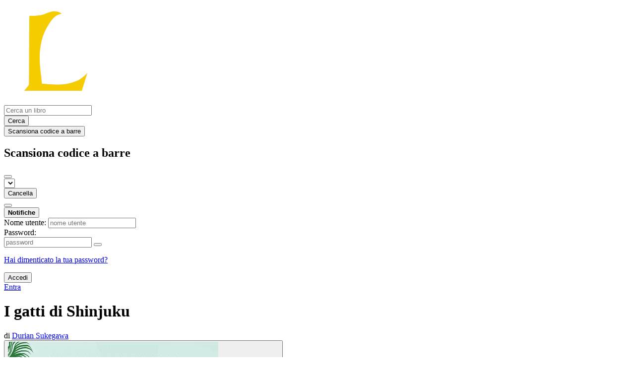

--- FILE ---
content_type: text/html; charset=utf-8
request_url: https://lore.livellosegreto.it/book/131808/s/i-gatti-di-shinjuku
body_size: 8109
content:





<!DOCTYPE html>
<html lang="it">
<head>
    <title>I gatti di Shinjuku - Lore</title>
    <meta name="viewport" content="width=device-width, initial-scale=1">
    <link href="/static/css/themes/bookwyrm-lore.css" rel="stylesheet" type="text/css" />

    <link rel="search" type="application/opensearchdescription+xml" href="/opensearch.xml" title="Ricerca Lore" />

    <link rel="shortcut icon" type="image/x-icon" href="/images/logos/lore_l_01_yellow_small_SdoN64f.png">
    <link rel="apple-touch-icon" href="https://lore.livellosegreto.it/images/logos/lore_l_1_03.png">
    <link rel="manifest" href="/manifest.json" />

    
    
    



    <meta name="twitter:card" content="summary_large_image">
    <meta name="twitter:image" content="https://lore.livellosegreto.it/images/covers/324c66fa-97d3-4702-b684-74d1b204e762.jpeg">
    <meta name="og:image" content="https://lore.livellosegreto.it/images/covers/324c66fa-97d3-4702-b684-74d1b204e762.jpeg">


<meta name="twitter:title" content="I gatti di Shinjuku - Lore">
<meta name="og:title" content="I gatti di Shinjuku - Lore">


<meta name="twitter:description" content="&lt;p&gt;Nel cuore di Shinjuku, a Tokyo, c&#x27;è Goldengai, un piccolo quartiere che resiste a grattacieli e speculazione edilizia. E nel cuore di Goldengai c&#x27;è un localino stretto e lungo dove si raccolgono i randagi del posto, siano essi gatti o esseri umani. A cominciare da un aspirante sceneggiatore daltonico e una cameriera strabica, misteriosa conoscitrice dei felini della zona. Tra i bagliori delle notti di Shinjuku, una storia di incontri umani e felini, di vite sghembe e di palpiti di poesia, in un luogo e in un&#x27;epoca - i primi anni Novanta - che riportano a galla una Tokyo ammaliante e ormai scomparsa. «Un romanzo meravigliosamente poetico». «Vormagazin» «La storia d&#x27;amore di Durian Sukegawa assomiglia davvero a un gatto: si insinua dolcemente, rivela inaspettatamente artigli affilati, poi silenziosamente scompare». «Münchner Merkur» A Tokyo, nei primissimi anni Novanta - gli anni della «bolla» immobiliare -, impazzano i procacciatori d&#x27;affari e crescono i grattacieli. Non dappertutto, però. Nella zona di Shinjuku ci sono soprattutto alberghi a ore in rovina e gatti. Nel cuore di Shinjuku c&#x27;è Goldengai, un gruppo di isolati che risale ai «tempi caotici del dopoguerra», con piú di duecento piccoli bar l&#x27;uno accanto all&#x27;altro. È un mondo di ruderi e lanterne colorate quello in cui si aggira Yama, aspirante sceneggiatore, autore di quiz per la televisione, daltonico. Quando entra per la prima volta al Kalinka, un localino stretto e lungo dove i clienti abituali ingannano il tempo facendo scommesse sui gatti che faranno capolino alla finestra, Yama si ritrova in una «enciclopedia illustrata del genere umano». Gomito a gomito, al bancone bevono un bassista rock, una dominatrice di un club sadomaso, un regista, un «pornoredattore», un ex carcerato, un uomo vestito di paillette. Dietro il bancone lavora Yume, che arrostisce spiedini e peperoni. Come molti dei suoi clienti, Yume sembra un po&#x27; sfasata: ti guarda con un occhio solo, non sorride mai, e sembra sapere molte cose sui gatti del quartiere. Intrigato dal mistero - dove si incontrano, Yume e i gatti? -, combattuto tra la perenne sensazione di smarrimento e gli impulsi creativi, Yama cerca di trovare una strada che faccia per lui. Lungo il cammino si metterà nei guai col suo datore di lavoro, si cimenterà nella poesia, si lascerà cullare dalle luci di Goldengai. E, proprio quando sentirà sbocciare un fiore dentro di sé, vedrà un luogo magico scivolare via come sabbia, portandosi dietro una ragazza dagli occhi sfuggenti e forse un&#x27;intera epoca della vita.&lt;/p&gt;">
<meta name="og:description" content="&lt;p&gt;Nel cuore di Shinjuku, a Tokyo, c&#x27;è Goldengai, un piccolo quartiere che resiste a grattacieli e speculazione edilizia. E nel cuore di Goldengai c&#x27;è un localino stretto e lungo dove si raccolgono i randagi del posto, siano essi gatti o esseri umani. A cominciare da un aspirante sceneggiatore daltonico e una cameriera strabica, misteriosa conoscitrice dei felini della zona. Tra i bagliori delle notti di Shinjuku, una storia di incontri umani e felini, di vite sghembe e di palpiti di poesia, in un luogo e in un&#x27;epoca - i primi anni Novanta - che riportano a galla una Tokyo ammaliante e ormai scomparsa. «Un romanzo meravigliosamente poetico». «Vormagazin» «La storia d&#x27;amore di Durian Sukegawa assomiglia davvero a un gatto: si insinua dolcemente, rivela inaspettatamente artigli affilati, poi silenziosamente scompare». «Münchner Merkur» A Tokyo, nei primissimi anni Novanta - gli anni della «bolla» immobiliare -, impazzano i procacciatori d&#x27;affari e crescono i grattacieli. Non dappertutto, però. Nella zona di Shinjuku ci sono soprattutto alberghi a ore in rovina e gatti. Nel cuore di Shinjuku c&#x27;è Goldengai, un gruppo di isolati che risale ai «tempi caotici del dopoguerra», con piú di duecento piccoli bar l&#x27;uno accanto all&#x27;altro. È un mondo di ruderi e lanterne colorate quello in cui si aggira Yama, aspirante sceneggiatore, autore di quiz per la televisione, daltonico. Quando entra per la prima volta al Kalinka, un localino stretto e lungo dove i clienti abituali ingannano il tempo facendo scommesse sui gatti che faranno capolino alla finestra, Yama si ritrova in una «enciclopedia illustrata del genere umano». Gomito a gomito, al bancone bevono un bassista rock, una dominatrice di un club sadomaso, un regista, un «pornoredattore», un ex carcerato, un uomo vestito di paillette. Dietro il bancone lavora Yume, che arrostisce spiedini e peperoni. Come molti dei suoi clienti, Yume sembra un po&#x27; sfasata: ti guarda con un occhio solo, non sorride mai, e sembra sapere molte cose sui gatti del quartiere. Intrigato dal mistero - dove si incontrano, Yume e i gatti? -, combattuto tra la perenne sensazione di smarrimento e gli impulsi creativi, Yama cerca di trovare una strada che faccia per lui. Lungo il cammino si metterà nei guai col suo datore di lavoro, si cimenterà nella poesia, si lascerà cullare dalle luci di Goldengai. E, proprio quando sentirà sbocciare un fiore dentro di sé, vedrà un luogo magico scivolare via come sabbia, portandosi dietro una ragazza dagli occhi sfuggenti e forse un&#x27;intera epoca della vita.&lt;/p&gt;">



    
</head>
<body>

<nav class="navbar" aria-label="main navigation">
    <div class="container">
        
        
        <div class="navbar-brand">
            <a class="navbar-item" href="/">
                <img class="image logo" src="/images/logos/lore_l_01_yellow_small.png" alt="Lore Home page" loading="lazy" decoding="async">
            </a>
            <form class="navbar-item column is-align-items-start pt-5" action="/search">
                <div class="field has-addons">
                    <div class="control">
                        
                            
                        
                        <input aria-label="Cerca un libro" id="tour-search" class="input" type="text" name="q" placeholder="Cerca un libro" value="" spellcheck="false">
                    </div>
                    <div class="control">
                        <button class="button" type="submit">
                            <span class="icon icon-search" title="Cerca">
                                <span class="is-sr-only">Cerca</span>
                            </span>
                        </button>
                    </div>
                    <div class="control">
                        <button class="button" type="button" data-modal-open="barcode-scanner-modal">
                            <span class="icon icon-barcode" title="Scansiona codice a barre" id="tour-barcode">
                                <span class="is-sr-only">Scansiona codice a barre</span>
                            </span>
                        </button>
                    </div>
                </div>
            </form>
            

<div class="modal " id="barcode-scanner-modal">
    <div class="modal-background" data-modal-close></div>
    <div class="modal-card" role="dialog" aria-modal="true" tabindex="-1" aria-described-by="barcode-scanner-modal_header">
        <header class="modal-card-head">
            <h2 class="modal-card-title mb-0" id="barcode-scanner-modal_header">
                
    
        Scansiona codice a barre
    

            </h2>
            <button
                type="button"
                class="delete"
                aria-label="Chiudi"
                data-modal-close
            ></button>
        </header>

        
        <section class="modal-card-body">
            
    <div class="block">
        <div id="barcode-scanner"></div>
    </div>

    <div id="barcode-camera-list" class="select is-small">
        <select>
        </select>
    </div>
    <template id="barcode-grant-access">
        <span class="icon icon-lock"></span>
        <span class="is-size-5">Richiesta fotocamera...</span><br/>
        <span>Concedi l'accesso alla fotocamera per scansionare il codice a barre di un libro.</span>
    </template>
    <template id="barcode-access-denied">
        <span class="icon icon-warning"></span>
        <span class="is-size-5">Access denied</span><br/>
        <span>Impossibile accedere alla fotocamera</span>
    </template>
    <template id="barcode-scanning">
        <span class="icon icon-barcode"></span>
        <span class="is-size-5">Ricerca in corso...</span><br/>
        <span>Allinea il codice a barre del tuo libro con la fotocamera.</span><span class="isbn"></span>
    </template>
    <template id="barcode-found">
        <span class="icon icon-check"></span>
        <span class="is-size-5">ISBN scansionato</span><br/>
        Ricerca libro: <span class="isbn"></span>...
    </template>
    <div id="barcode-status" class="block"></div>

        </section>
        <footer class="modal-card-foot">
            
    <button class="button" type="button" data-modal-close>Cancella</button>

        </footer>
        
    </div>
    <button
        type="button"
        class="modal-close is-large"
        aria-label="Chiudi"
        data-modal-close
    ></button>
</div>


            <button
                type="button"
                tabindex="0"
                class="navbar-burger pulldown-menu my-4 is-flex-touch is-align-items-center is-justify-content-center"
                data-controls="main_nav"
                aria-expanded="false"
                aria-label="Barra di navigazione principale"
            >
                <i class="icon-dots-three-vertical" aria-hidden="true"></i>

                <strong
                    class="is-hidden  tag is-small px-1"
                    data-poll-wrapper
                >
                    <span class="is-sr-only">Notifiche</span>
                    <strong data-poll="notifications" class="has-text-white">
                        
                    </strong>
                </strong>
            </button>
        </div>
        <div class="navbar-menu" id="main_nav">
            <div class="navbar-start" id="tour-navbar-start">
                
            </div>

            <div class="navbar-end">
            
                <div class="navbar-item pt-5 pb-0">
                    
                    <div class="columns">
                        <div class="column">
                            <form name="login" method="post" action="/login?next=/book/131808/s/i-gatti-di-shinjuku">
                                <input type="hidden" name="csrfmiddlewaretoken" value="KnD9FyG3X7HjbSvH0n14qpQPbg0g192r6QQjHT3qg8146jQVWUkx11JognnKmcLe">
                                <div class="columns is-variable is-1">
                                    <div class="column">
                                        <label class="is-sr-only" for="id_localname">Nome utente:</label>
                                        <input type="text" name="localname" maxlength="150" class="input" required="" id="id_localname" placeholder="nome utente">
                                    </div>
                                    <div class="column">
                                        <label class="is-sr-only" for="id_password">Password:</label>
                                        <div class="control has-icons-right">
                                            <input type="password" name="password" maxlength="128" class="input" required="" id="id_password" placeholder="password">
                                            <span data-password-icon data-for="id_password" class="icon is-right is-clickable">
                                                <button type="button" aria-controls="id_password" class="icon-eye-blocked" title="Mostra/nascondi password"></button>
                                            </span>
                                        </div>
                                        <p class="help"><a href="/password-reset">Hai dimenticato la tua password?</a></p>
                                    </div>
                                    <div class="column is-narrow">
                                        <button class="button is-primary" type="submit">Accedi</button>
                                    </div>
                                </div>
                            </form>
                        </div>
                        
                        <div class="column is-narrow">
                            <a href="/" class="button is-link">
                                Entra
                            </a>
                        </div>
                        
                    </div>
                    
                </div>
                
            </div>
        </div>
        
        
    </div>
</nav>



<main class="section is-flex-grow-1">
    <div class="container">
        
            
            
            



<div class="block" itemscope itemtype="https://schema.org/Book">
    <div class="columns is-mobile">
        <div class="column">
            <h1 class="title" itemprop="name" dir="auto">
                I gatti di Shinjuku
            </h1>

            

            
                <div class="subtitle" dir="auto">
                    di <a
        href="/author/5620/s/durian-sukegawa"
        class="author "
        itemprop="author"
        itemscope
        itemtype="https://schema.org/Thing"
    ><span
        itemprop="name"
        >Durian Sukegawa</span></a>

                </div>
            
        </div>

        
    </div>

    <div class="columns">
        <div class="column is-one-fifth">
            

            
                <button type="button" data-modal-open="cover_show_modal" class="cover-container is-h-m-mobile is-relative">
                <picture class="cover-container is-h-m-mobile"><img
                alt="Durian Sukegawa: I gatti di Shinjuku (EBook, italiano language, Einaudi)"
                class="book-cover"
                itemprop="thumbnailUrl"
                src="/images/covers/324c66fa-97d3-4702-b684-74d1b204e762.jpeg"
            ></picture>

                    <span class="button-invisible-overlay has-text-centered">
                        Clicca per ingrandire
                    </span>
                </button>
                


<div class="modal" id="cover_show_modal">
    <div class="modal-background" data-modal-close></div><!-- modal background -->
    <div class="modal-card is-align-items-center" role="dialog" aria-modal="true" tabindex="-1" aria-label="Anteprima copertina del libro">
        <div class="cover-container">
            <img class="book-cover" src="/images/covers/324c66fa-97d3-4702-b684-74d1b204e762.jpeg" itemprop="thumbnailUrl" alt="" loading="lazy" decoding="async">
        </div>
    </div>
    <button type="button" data-modal-close class="modal-close is-large" aria-label="Chiudi"></button>
</div>

            

            





            <div class="mb-3" id="tour-shelve-button">
                




            </div>

            <section class="is-clipped">
                
                    <div class="content">
                        <meta itemprop="bookFormat" content="EBook"><meta itemprop="numberOfPages" content="200"><p>
    
        eBook, 200 pagine
    
</p><meta itemprop="inLanguage" content="italiano"><p>
        
            lingua italiano
        
    </p><p><meta itemprop="publisher" content="Einaudi">
        
    

    
    
        Pubblicato da Einaudi.
    
    
</p>

                    </div>

                    <div class="my-3">
                        <dl><div class="is-flex is-flex-wrap-wrap"><dt class="mr-1">ISBN:</dt><dd itemprop="isbn" class="mr-1" id="isbn_content">978-88-584-4286-9</dd><div><button class="button is-small" data-copywithtooltip data-content-id="isbn_content" data-tooltip-id="isbn_tooltip"><span class="icon icon-copy" title="Copia ISBN"><span class="is-sr-only">Copia ISBN</span></span></button><span class="copy-tooltip" id="isbn_tooltip">ISBN copiato!</span></div></div></dl>

                    </div>
                

                
                
                
                
            </section>
        </div>

        <div class="column is-three-fifths">
            <div class="block">
                <div
                    class="field is-grouped"
                    itemprop="aggregateRating"
                    itemscope
                    itemtype="https://schema.org/AggregateRating"
                >
                    <meta itemprop="ratingValue" content="3">
                    <meta itemprop="reviewCount" content="1">

                    <span>
                        <span class="stars"><span class="is-sr-only">
            3 stelle
        </span><span
                class="
                    icon is-small mr-1
                    icon-star-full
                "
                aria-hidden="true"
            ></span><span
                class="
                    icon is-small mr-1
                    icon-star-full
                "
                aria-hidden="true"
            ></span><span
                class="
                    icon is-small mr-1
                    icon-star-full
                "
                aria-hidden="true"
            ></span><span
                class="
                    icon is-small mr-1
                    icon-star-empty
                "
                aria-hidden="true"
            ></span><span
                class="
                    icon is-small mr-1
                    icon-star-empty
                "
                aria-hidden="true"
            ></span></span>


                        (1 recensione)
                    </span>
                </div>

                
                    





    
        
            
                
                    <div id="hide_full_02eff889d-535b-449a-968a-026266cbf6e5">
                        <div class="content" id="trimmed_02eff889d-535b-449a-968a-026266cbf6e5">
                            <div dir="auto" class="preserve-whitespace"><p>Nel cuore di Shinjuku, a Tokyo, c'è Goldengai, un piccolo quartiere che resiste a grattacieli e speculazione edilizia. E nel cuore di Goldengai c'è un localino stretto e lungo dove si raccolgono i randagi del posto, siano essi gatti o esseri umani. A cominciare da un aspirante sceneggiatore daltonico e una cameriera strabica, misteriosa conoscitrice dei felini della zona. Tra i bagliori delle notti di Shinjuku, una storia di incontri umani e felini, di vite sghembe e di palpiti di poesia, in un luogo e in un'epoca - i primi anni Novanta - che riportano a galla una Tokyo ammaliante e ormai scomparsa. «Un romanzo meravigliosamente poetico». «Vormagazin» «La storia d'amore di Durian Sukegawa assomiglia davvero a un gatto: si insinua dolcemente, rivela inaspettatamente artigli affilati, poi silenziosamente scompare». «Münchner Merkur» A Tokyo, nei primissimi anni Novanta - gli anni della «bolla» immobiliare -, impazzano i procacciatori d'affari e crescono …</p></div>

                            <div>
                            
                                
                                

<button
    
        type="button"
    
    class="button is-small hide-active"
    data-controls="full_02eff889d-535b-449a-968a-026266cbf6e5"
    
    
    
    aria-pressed="false"
    
    >

    
    <span>Mostra di più</span>
    
</button>



                            
                            </div>
                        </div>
                    </div>
                    
                    <div id="full_02eff889d-535b-449a-968a-026266cbf6e5" class="is-hidden">
                        <div class="content">
                            <div
                                dir="auto"
                                class="preserve-whitespace"
                                itemprop="abstract"
                            >
                                <p>Nel cuore di Shinjuku, a Tokyo, c'è Goldengai, un piccolo quartiere che resiste a grattacieli e speculazione edilizia. E nel cuore di Goldengai c'è un localino stretto e lungo dove si raccolgono i randagi del posto, siano essi gatti o esseri umani. A cominciare da un aspirante sceneggiatore daltonico e una cameriera strabica, misteriosa conoscitrice dei felini della zona. Tra i bagliori delle notti di Shinjuku, una storia di incontri umani e felini, di vite sghembe e di palpiti di poesia, in un luogo e in un'epoca - i primi anni Novanta - che riportano a galla una Tokyo ammaliante e ormai scomparsa. «Un romanzo meravigliosamente poetico». «Vormagazin» «La storia d'amore di Durian Sukegawa assomiglia davvero a un gatto: si insinua dolcemente, rivela inaspettatamente artigli affilati, poi silenziosamente scompare». «Münchner Merkur» A Tokyo, nei primissimi anni Novanta - gli anni della «bolla» immobiliare -, impazzano i procacciatori d'affari e crescono i grattacieli. Non dappertutto, però. Nella zona di Shinjuku ci sono soprattutto alberghi a ore in rovina e gatti. Nel cuore di Shinjuku c'è Goldengai, un gruppo di isolati che risale ai «tempi caotici del dopoguerra», con piú di duecento piccoli bar l'uno accanto all'altro. È un mondo di ruderi e lanterne colorate quello in cui si aggira Yama, aspirante sceneggiatore, autore di quiz per la televisione, daltonico. Quando entra per la prima volta al Kalinka, un localino stretto e lungo dove i clienti abituali ingannano il tempo facendo scommesse sui gatti che faranno capolino alla finestra, Yama si ritrova in una «enciclopedia illustrata del genere umano». Gomito a gomito, al bancone bevono un bassista rock, una dominatrice di un club sadomaso, un regista, un «pornoredattore», un ex carcerato, un uomo vestito di paillette. Dietro il bancone lavora Yume, che arrostisce spiedini e peperoni. Come molti dei suoi clienti, Yume sembra un po' sfasata: ti guarda con un occhio solo, non sorride mai, e sembra sapere molte cose sui gatti del quartiere. Intrigato dal mistero - dove si incontrano, Yume e i gatti? -, combattuto tra la perenne sensazione di smarrimento e gli impulsi creativi, Yama cerca di trovare una strada che faccia per lui. Lungo il cammino si metterà nei guai col suo datore di lavoro, si cimenterà nella poesia, si lascerà cullare dalle luci di Goldengai. E, proprio quando sentirà sbocciare un fiore dentro di sé, vedrà un luogo magico scivolare via come sabbia, portandosi dietro una ragazza dagli occhi sfuggenti e forse un'intera epoca della vita.</p>
                            </div>

                            <div>
                                
                                

<button
    
        type="button"
    
    class="button is-small hide-inactive"
    data-controls="full_02eff889d-535b-449a-968a-026266cbf6e5"
    
    
    
    aria-pressed="false"
    
    >

    
    <span>Mostra meno</span>
    
</button>



                            </div>
                        </div>
                    </div>
                    
                
            
        
    


                

                


                
                <p>
                    <a href="/book/131807/editions" id="tour-other-editions-link">
                        1 edizione
                    </a>
                </p>
                
            </div>

            
            <div class="block">
                
                
            </div>

            
            <div class="block" id="reviews">
                

                
                    <div
                        class="block"
                        
                        itemprop="review"
                        itemscope
                        itemtype="https://schema.org/Review"
                        
                    >
                        



    
        <article class="card">
    <header class="card-header">
        
<div
    class="card-header-title has-background-secondary is-block"
    
>
    




<div class="media">
    <figure class="media-left" aria-hidden="true">
        <a class="image is-48x48" href="/user/rosetta@bookwyrm.gatti.ninja" tabindex="-1">
            

<img
    class="avatar image is-48x48"
    src="/images/avatars/5b47985b-b57d-4eee-992f-69fa68e5a8f9.jpeg"
    aria-hidden="true"
    alt="avatar for rosetta@bookwyrm.gatti.ninja"
    loading="lazy"
    decoding="async"
>

        </a>
    </figure>

    <div class="media-content">
        <h3 class="has-text-weight-bold">
            <span
                itemprop="author"
                itemscope
                itemtype="https://schema.org/Person"
            >
                
                    <meta itemprop="image" content="/images/avatars/5b47985b-b57d-4eee-992f-69fa68e5a8f9.jpeg">
                

                <a
                    href="/user/rosetta@bookwyrm.gatti.ninja"
                    itemprop="url"
                >
                    <span itemprop="name">inutile</span>
                </a>
            </span>

            ha recensito <a href="/book/131808/s/i-gatti-di-shinjuku">I gatti di Shinjuku</a> di <a href="/author/5620/s/durian-sukegawa">Durian Sukegawa</a>

        </h3>
        <div class="breadcrumb has-dot-separator is-small">
            <ul class="is-flex is-align-items-center">
                <li>
                    <a href="https://bookwyrm.gatti.ninja/user/rosetta/review/81233">
                        27 Agosto 2023
                    </a>
                </li>

                

                

                <li>
                

<span class="icon icon-globe" title="Pubblico">
    <span class="is-sr-only">Pubblico</span>
</span>



                </li>
            </ul>
        </div>
    </div>
</div>

</div>

    </header>

    
    <section class="card-content">
        



    







    <div class="columns is-gapless">
        

        <article class="column ml-3-tablet my-3-mobile is-clipped">
            
            <header class="mb-2">
                <h3
                    class="title is-5 has-subtitle"
                    dir="auto"
                    itemprop="name"
                >
                    Altalenante
                </h3>

                <h4 class="subtitle is-6">
                    <span
                        class="is-hidden"
                        
                            itemprop="reviewRating"
                            itemscope
                            itemtype="https://schema.org/Rating"
                        
                    >
                        <meta itemprop="ratingValue" content="3">
                    </span>
                    <span class="stars"><span class="is-sr-only">
            3 stelle
        </span><span
                class="
                    icon is-small mr-1
                    icon-star-full
                "
                aria-hidden="true"
            ></span><span
                class="
                    icon is-small mr-1
                    icon-star-full
                "
                aria-hidden="true"
            ></span><span
                class="
                    icon is-small mr-1
                    icon-star-full
                "
                aria-hidden="true"
            ></span><span
                class="
                    icon is-small mr-1
                    icon-star-empty
                "
                aria-hidden="true"
            ></span><span
                class="
                    icon is-small mr-1
                    icon-star-empty
                "
                aria-hidden="true"
            ></span></span>

                </h4>
            </header>
            

            

            <div
                
            >
                

                
                    
                        





    
        
            
                
                    <div class="content">
                        <div
                            dir="auto"
                            class="preserve-whitespace"
                            itemprop="reviewBody"
                        >
                            <p>Molti bassi e punti stagnati, dove la storia non sa bene come procedere, però si ripaga con alcune pagine di profonda intuizione</p>
                        </div>
                    </div>
                
            
        
    


                    
                

                

                
            </div>
        </article>
    </div>







    </section>
    

    <footer class="card-footer has-background-tertiary">
        


    <div class="card-footer-item">
        <a href="/login">
            <span class="icon icon-comment is-small" title="Rispondi">
                <span class="is-sr-only">Rispondi</span>
            </span>

            <span class="icon icon-boost is-small ml-4" title="Boost stato">
                <span class="is-sr-only">Boost stato</span>
            </span>

            <span class="icon icon-heart is-small ml-4" title="Metti mi piace allo stato">
                <span class="is-sr-only">Metti mi piace allo stato</span>
            </span>
        </a>
    </div>



    </footer>

    


</article>

    


                    </div>
                

                
                <div class="block">
                    
<nav class="pagination is-centered" aria-label="pagination">
    <a
        class="pagination-previous is-disabled"
        
        aria-hidden="true"
        >

        <span class="icon icon-arrow-left" aria-hidden="true"></span>
        
        Precedente
        
    </a>

    <a
        class="pagination-next is-disabled"
        
        aria-hidden="true"
        >

        
        Successivo
        
        <span class="icon icon-arrow-right" aria-hidden="true"></span>
    </a>

    
</nav>

                </div>
            </div>
        </div>
        <div class="column is-one-fifth is-clipped">
            
                <section class="content block">
                    <h2 class="title is-5">Argomenti</h2>

                    <ul>
                        
                            <li itemprop="about">narrativa</li>
                        
                    </ul>
                </section>
            

            

            

            <section class="content block" id="tour-book-file-links">
                






            </section>
        </div>
    </div>

</div>


            
        
    </div>
</main>

<div role="region" aria-live="polite" id="live-messages">
    <p id="status-success-message" class="live-message is-sr-only is-hidden">Stato pubblicato correttamente</p>
    <p id="status-error-message" class="live-message notification is-danger p-3 pr-5 pl-5 is-hidden">Errore nel pubblicare lo stato</p>
</div>



<footer class="footer">
    <div class="container">
        <div class="columns">
            <div class="column is-2">
                <p>
                    <a href="/about">Informazioni su Lore</a>
                </p>
                
                <p>
                    <a href="mailto:info@livellosegreto.it">Contatta amministratore del sito</a>
                </p>
                
                <p>
                    <a href="https://docs.joinbookwyrm.com/">Documentazione</a>
                </p>
                
            </div>
            <div class="column is-2">
                <p>
                    <a href ="/conduct">Codice di comportamento</a>
                </p>
                <p>
                    <a href ="/privacy">Informativa sulla Privacy</a>
                </p>
                
            </div>
            <div class="column content">
                
                <p>
                Il codice sorgente di BookWyrm è disponibile liberamente. Puoi contribuire o segnalare problemi su <a href="https://github.com/bookwyrm-social/bookwyrm" target="_blank" rel="nofollow noopener noreferrer">GitHub</a>.
                </p>
            </div>
            
        </div>
    </div>
</footer>



<script nonce="B8PBIcZVKTxkI6UhTnF+Lw==">
    var csrf_token = 'KnD9FyG3X7HjbSvH0n14qpQPbg0g192r6QQjHT3qg8146jQVWUkx11JognnKmcLe';
</script>

<script src="/static/js/bookwyrm.js?v=8a89cad7"></script>
<script src="/static/js/localstorage.js?v=8a89cad7"></script>
<script src="/static/js/status_cache.js?v=8a89cad7"></script>
<script src="/static/js/vendor/quagga.min.js?v=8a89cad7"></script>
<script src="/static/js/vendor/shepherd.min.js?v=8a89cad7"></script>
<script src="/static/js/guided_tour.js?v=8a89cad7"></script>


<script src="/static/js/tabs.js?v=8a89cad7"></script>
<script src="/static/js/autocomplete.js?v=8a89cad7"></script>



</body>
</html>
